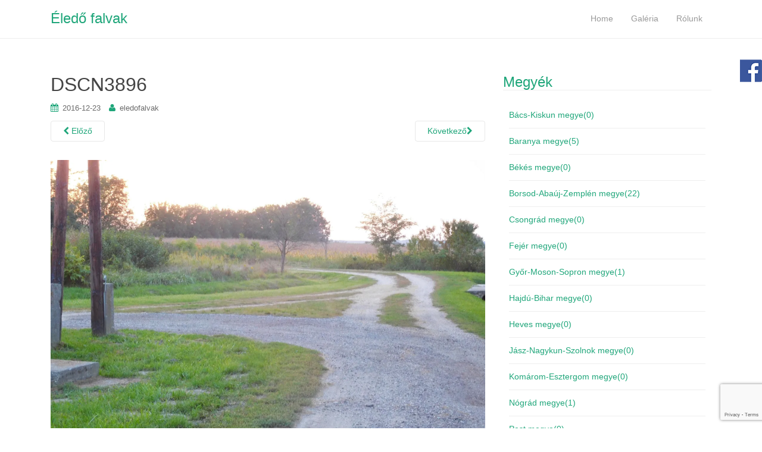

--- FILE ---
content_type: text/html; charset=UTF-8
request_url: http://www.eledofalvak.hu/bakonysag-44-fo/dscn3896/
body_size: 8463
content:
<!DOCTYPE html>
<html lang="hu">
<head>
<meta charset="UTF-8">
<meta http-equiv="X-UA-Compatible" content="IE=edge">
<meta name="viewport" content="width=device-width, initial-scale=1">
<link rel="profile" href="http://gmpg.org/xfn/11">
<link rel="pingback" href="http://www.eledofalvak.hu/xmlrpc.php">
<link rel="shortcut icon" type="image/x-icon" href="http://www.eledofalvak.hu/favicon.ico?">

<title>DSCN3896 &#8211; Éledő falvak</title>
<meta name='robots' content='max-image-preview:large' />
<link rel='dns-prefetch' href='//secure.gravatar.com' />
<link rel='dns-prefetch' href='//s.w.org' />
<link rel='dns-prefetch' href='//v0.wordpress.com' />
<link rel='dns-prefetch' href='//i0.wp.com' />
<link rel="alternate" type="application/rss+xml" title="Éledő falvak &raquo; hírcsatorna" href="http://www.eledofalvak.hu/feed/" />
<link rel="alternate" type="application/rss+xml" title="Éledő falvak &raquo; hozzászólás hírcsatorna" href="http://www.eledofalvak.hu/comments/feed/" />
<link rel="alternate" type="application/rss+xml" title="Éledő falvak &raquo; DSCN3896 hozzászólás hírcsatorna" href="http://www.eledofalvak.hu/bakonysag-44-fo/dscn3896/feed/" />
<script type="text/javascript">
window._wpemojiSettings = {"baseUrl":"https:\/\/s.w.org\/images\/core\/emoji\/13.1.0\/72x72\/","ext":".png","svgUrl":"https:\/\/s.w.org\/images\/core\/emoji\/13.1.0\/svg\/","svgExt":".svg","source":{"concatemoji":"http:\/\/www.eledofalvak.hu\/wp-includes\/js\/wp-emoji-release.min.js?ver=1b365046df1276d8fbc50831df03d220"}};
/*! This file is auto-generated */
!function(e,a,t){var n,r,o,i=a.createElement("canvas"),p=i.getContext&&i.getContext("2d");function s(e,t){var a=String.fromCharCode;p.clearRect(0,0,i.width,i.height),p.fillText(a.apply(this,e),0,0);e=i.toDataURL();return p.clearRect(0,0,i.width,i.height),p.fillText(a.apply(this,t),0,0),e===i.toDataURL()}function c(e){var t=a.createElement("script");t.src=e,t.defer=t.type="text/javascript",a.getElementsByTagName("head")[0].appendChild(t)}for(o=Array("flag","emoji"),t.supports={everything:!0,everythingExceptFlag:!0},r=0;r<o.length;r++)t.supports[o[r]]=function(e){if(!p||!p.fillText)return!1;switch(p.textBaseline="top",p.font="600 32px Arial",e){case"flag":return s([127987,65039,8205,9895,65039],[127987,65039,8203,9895,65039])?!1:!s([55356,56826,55356,56819],[55356,56826,8203,55356,56819])&&!s([55356,57332,56128,56423,56128,56418,56128,56421,56128,56430,56128,56423,56128,56447],[55356,57332,8203,56128,56423,8203,56128,56418,8203,56128,56421,8203,56128,56430,8203,56128,56423,8203,56128,56447]);case"emoji":return!s([10084,65039,8205,55357,56613],[10084,65039,8203,55357,56613])}return!1}(o[r]),t.supports.everything=t.supports.everything&&t.supports[o[r]],"flag"!==o[r]&&(t.supports.everythingExceptFlag=t.supports.everythingExceptFlag&&t.supports[o[r]]);t.supports.everythingExceptFlag=t.supports.everythingExceptFlag&&!t.supports.flag,t.DOMReady=!1,t.readyCallback=function(){t.DOMReady=!0},t.supports.everything||(n=function(){t.readyCallback()},a.addEventListener?(a.addEventListener("DOMContentLoaded",n,!1),e.addEventListener("load",n,!1)):(e.attachEvent("onload",n),a.attachEvent("onreadystatechange",function(){"complete"===a.readyState&&t.readyCallback()})),(n=t.source||{}).concatemoji?c(n.concatemoji):n.wpemoji&&n.twemoji&&(c(n.twemoji),c(n.wpemoji)))}(window,document,window._wpemojiSettings);
</script>
<style type="text/css">
img.wp-smiley,
img.emoji {
	display: inline !important;
	border: none !important;
	box-shadow: none !important;
	height: 1em !important;
	width: 1em !important;
	margin: 0 0.07em !important;
	vertical-align: -0.1em !important;
	background: none !important;
	padding: 0 !important;
}
</style>
	<link rel='stylesheet' id='wp-block-library-css'  href='http://www.eledofalvak.hu/wp-includes/css/dist/block-library/style.min.css?ver=1b365046df1276d8fbc50831df03d220' type='text/css' media='all' />
<style id='wp-block-library-inline-css' type='text/css'>
.has-text-align-justify{text-align:justify;}
</style>
<link rel='stylesheet' id='mediaelement-css'  href='http://www.eledofalvak.hu/wp-includes/js/mediaelement/mediaelementplayer-legacy.min.css?ver=4.2.16' type='text/css' media='all' />
<link rel='stylesheet' id='wp-mediaelement-css'  href='http://www.eledofalvak.hu/wp-includes/js/mediaelement/wp-mediaelement.min.css?ver=1b365046df1276d8fbc50831df03d220' type='text/css' media='all' />
<style id='global-styles-inline-css' type='text/css'>
body{--wp--preset--color--black: #000000;--wp--preset--color--cyan-bluish-gray: #abb8c3;--wp--preset--color--white: #ffffff;--wp--preset--color--pale-pink: #f78da7;--wp--preset--color--vivid-red: #cf2e2e;--wp--preset--color--luminous-vivid-orange: #ff6900;--wp--preset--color--luminous-vivid-amber: #fcb900;--wp--preset--color--light-green-cyan: #7bdcb5;--wp--preset--color--vivid-green-cyan: #00d084;--wp--preset--color--pale-cyan-blue: #8ed1fc;--wp--preset--color--vivid-cyan-blue: #0693e3;--wp--preset--color--vivid-purple: #9b51e0;--wp--preset--gradient--vivid-cyan-blue-to-vivid-purple: linear-gradient(135deg,rgba(6,147,227,1) 0%,rgb(155,81,224) 100%);--wp--preset--gradient--light-green-cyan-to-vivid-green-cyan: linear-gradient(135deg,rgb(122,220,180) 0%,rgb(0,208,130) 100%);--wp--preset--gradient--luminous-vivid-amber-to-luminous-vivid-orange: linear-gradient(135deg,rgba(252,185,0,1) 0%,rgba(255,105,0,1) 100%);--wp--preset--gradient--luminous-vivid-orange-to-vivid-red: linear-gradient(135deg,rgba(255,105,0,1) 0%,rgb(207,46,46) 100%);--wp--preset--gradient--very-light-gray-to-cyan-bluish-gray: linear-gradient(135deg,rgb(238,238,238) 0%,rgb(169,184,195) 100%);--wp--preset--gradient--cool-to-warm-spectrum: linear-gradient(135deg,rgb(74,234,220) 0%,rgb(151,120,209) 20%,rgb(207,42,186) 40%,rgb(238,44,130) 60%,rgb(251,105,98) 80%,rgb(254,248,76) 100%);--wp--preset--gradient--blush-light-purple: linear-gradient(135deg,rgb(255,206,236) 0%,rgb(152,150,240) 100%);--wp--preset--gradient--blush-bordeaux: linear-gradient(135deg,rgb(254,205,165) 0%,rgb(254,45,45) 50%,rgb(107,0,62) 100%);--wp--preset--gradient--luminous-dusk: linear-gradient(135deg,rgb(255,203,112) 0%,rgb(199,81,192) 50%,rgb(65,88,208) 100%);--wp--preset--gradient--pale-ocean: linear-gradient(135deg,rgb(255,245,203) 0%,rgb(182,227,212) 50%,rgb(51,167,181) 100%);--wp--preset--gradient--electric-grass: linear-gradient(135deg,rgb(202,248,128) 0%,rgb(113,206,126) 100%);--wp--preset--gradient--midnight: linear-gradient(135deg,rgb(2,3,129) 0%,rgb(40,116,252) 100%);--wp--preset--duotone--dark-grayscale: url('#wp-duotone-dark-grayscale');--wp--preset--duotone--grayscale: url('#wp-duotone-grayscale');--wp--preset--duotone--purple-yellow: url('#wp-duotone-purple-yellow');--wp--preset--duotone--blue-red: url('#wp-duotone-blue-red');--wp--preset--duotone--midnight: url('#wp-duotone-midnight');--wp--preset--duotone--magenta-yellow: url('#wp-duotone-magenta-yellow');--wp--preset--duotone--purple-green: url('#wp-duotone-purple-green');--wp--preset--duotone--blue-orange: url('#wp-duotone-blue-orange');--wp--preset--font-size--small: 13px;--wp--preset--font-size--medium: 20px;--wp--preset--font-size--large: 36px;--wp--preset--font-size--x-large: 42px;}.has-black-color{color: var(--wp--preset--color--black) !important;}.has-cyan-bluish-gray-color{color: var(--wp--preset--color--cyan-bluish-gray) !important;}.has-white-color{color: var(--wp--preset--color--white) !important;}.has-pale-pink-color{color: var(--wp--preset--color--pale-pink) !important;}.has-vivid-red-color{color: var(--wp--preset--color--vivid-red) !important;}.has-luminous-vivid-orange-color{color: var(--wp--preset--color--luminous-vivid-orange) !important;}.has-luminous-vivid-amber-color{color: var(--wp--preset--color--luminous-vivid-amber) !important;}.has-light-green-cyan-color{color: var(--wp--preset--color--light-green-cyan) !important;}.has-vivid-green-cyan-color{color: var(--wp--preset--color--vivid-green-cyan) !important;}.has-pale-cyan-blue-color{color: var(--wp--preset--color--pale-cyan-blue) !important;}.has-vivid-cyan-blue-color{color: var(--wp--preset--color--vivid-cyan-blue) !important;}.has-vivid-purple-color{color: var(--wp--preset--color--vivid-purple) !important;}.has-black-background-color{background-color: var(--wp--preset--color--black) !important;}.has-cyan-bluish-gray-background-color{background-color: var(--wp--preset--color--cyan-bluish-gray) !important;}.has-white-background-color{background-color: var(--wp--preset--color--white) !important;}.has-pale-pink-background-color{background-color: var(--wp--preset--color--pale-pink) !important;}.has-vivid-red-background-color{background-color: var(--wp--preset--color--vivid-red) !important;}.has-luminous-vivid-orange-background-color{background-color: var(--wp--preset--color--luminous-vivid-orange) !important;}.has-luminous-vivid-amber-background-color{background-color: var(--wp--preset--color--luminous-vivid-amber) !important;}.has-light-green-cyan-background-color{background-color: var(--wp--preset--color--light-green-cyan) !important;}.has-vivid-green-cyan-background-color{background-color: var(--wp--preset--color--vivid-green-cyan) !important;}.has-pale-cyan-blue-background-color{background-color: var(--wp--preset--color--pale-cyan-blue) !important;}.has-vivid-cyan-blue-background-color{background-color: var(--wp--preset--color--vivid-cyan-blue) !important;}.has-vivid-purple-background-color{background-color: var(--wp--preset--color--vivid-purple) !important;}.has-black-border-color{border-color: var(--wp--preset--color--black) !important;}.has-cyan-bluish-gray-border-color{border-color: var(--wp--preset--color--cyan-bluish-gray) !important;}.has-white-border-color{border-color: var(--wp--preset--color--white) !important;}.has-pale-pink-border-color{border-color: var(--wp--preset--color--pale-pink) !important;}.has-vivid-red-border-color{border-color: var(--wp--preset--color--vivid-red) !important;}.has-luminous-vivid-orange-border-color{border-color: var(--wp--preset--color--luminous-vivid-orange) !important;}.has-luminous-vivid-amber-border-color{border-color: var(--wp--preset--color--luminous-vivid-amber) !important;}.has-light-green-cyan-border-color{border-color: var(--wp--preset--color--light-green-cyan) !important;}.has-vivid-green-cyan-border-color{border-color: var(--wp--preset--color--vivid-green-cyan) !important;}.has-pale-cyan-blue-border-color{border-color: var(--wp--preset--color--pale-cyan-blue) !important;}.has-vivid-cyan-blue-border-color{border-color: var(--wp--preset--color--vivid-cyan-blue) !important;}.has-vivid-purple-border-color{border-color: var(--wp--preset--color--vivid-purple) !important;}.has-vivid-cyan-blue-to-vivid-purple-gradient-background{background: var(--wp--preset--gradient--vivid-cyan-blue-to-vivid-purple) !important;}.has-light-green-cyan-to-vivid-green-cyan-gradient-background{background: var(--wp--preset--gradient--light-green-cyan-to-vivid-green-cyan) !important;}.has-luminous-vivid-amber-to-luminous-vivid-orange-gradient-background{background: var(--wp--preset--gradient--luminous-vivid-amber-to-luminous-vivid-orange) !important;}.has-luminous-vivid-orange-to-vivid-red-gradient-background{background: var(--wp--preset--gradient--luminous-vivid-orange-to-vivid-red) !important;}.has-very-light-gray-to-cyan-bluish-gray-gradient-background{background: var(--wp--preset--gradient--very-light-gray-to-cyan-bluish-gray) !important;}.has-cool-to-warm-spectrum-gradient-background{background: var(--wp--preset--gradient--cool-to-warm-spectrum) !important;}.has-blush-light-purple-gradient-background{background: var(--wp--preset--gradient--blush-light-purple) !important;}.has-blush-bordeaux-gradient-background{background: var(--wp--preset--gradient--blush-bordeaux) !important;}.has-luminous-dusk-gradient-background{background: var(--wp--preset--gradient--luminous-dusk) !important;}.has-pale-ocean-gradient-background{background: var(--wp--preset--gradient--pale-ocean) !important;}.has-electric-grass-gradient-background{background: var(--wp--preset--gradient--electric-grass) !important;}.has-midnight-gradient-background{background: var(--wp--preset--gradient--midnight) !important;}.has-small-font-size{font-size: var(--wp--preset--font-size--small) !important;}.has-medium-font-size{font-size: var(--wp--preset--font-size--medium) !important;}.has-large-font-size{font-size: var(--wp--preset--font-size--large) !important;}.has-x-large-font-size{font-size: var(--wp--preset--font-size--x-large) !important;}
</style>
<link rel='stylesheet' id='dazzling-bootstrap-css'  href='http://www.eledofalvak.hu/wp-content/themes/dazzling/inc/css/bootstrap.min.css?ver=1b365046df1276d8fbc50831df03d220' type='text/css' media='all' />
<link rel='stylesheet' id='dazzling-icons-css'  href='http://www.eledofalvak.hu/wp-content/themes/dazzling/inc/css/font-awesome.min.css?ver=1b365046df1276d8fbc50831df03d220' type='text/css' media='all' />
<link rel='stylesheet' id='dazzling-style-css'  href='http://www.eledofalvak.hu/wp-content/themes/dazzling/style.css?ver=1b365046df1276d8fbc50831df03d220' type='text/css' media='all' />
<link rel='stylesheet' id='jetpack_css-css'  href='http://www.eledofalvak.hu/wp-content/plugins/jetpack/css/jetpack.css?ver=10.6.2' type='text/css' media='all' />
<script type='text/javascript' src='http://www.eledofalvak.hu/wp-includes/js/jquery/jquery.min.js?ver=3.6.0' id='jquery-core-js'></script>
<script type='text/javascript' src='http://www.eledofalvak.hu/wp-includes/js/jquery/jquery-migrate.min.js?ver=3.3.2' id='jquery-migrate-js'></script>
<script type='text/javascript' src='http://www.eledofalvak.hu/wp-content/themes/dazzling/inc/js/bootstrap.min.js?ver=1b365046df1276d8fbc50831df03d220' id='dazzling-bootstrapjs-js'></script>
<script type='text/javascript' src='http://www.eledofalvak.hu/wp-content/themes/dazzling/inc/js/main.js?ver=1b365046df1276d8fbc50831df03d220' id='dazzling-main-js'></script>
<link rel="https://api.w.org/" href="http://www.eledofalvak.hu/wp-json/" /><link rel="alternate" type="application/json" href="http://www.eledofalvak.hu/wp-json/wp/v2/media/3424" /><link rel="EditURI" type="application/rsd+xml" title="RSD" href="http://www.eledofalvak.hu/xmlrpc.php?rsd" />
<link rel="wlwmanifest" type="application/wlwmanifest+xml" href="http://www.eledofalvak.hu/wp-includes/wlwmanifest.xml" /> 

<link rel='shortlink' href='https://wp.me/a6R09D-Te' />
<link rel="alternate" type="application/json+oembed" href="http://www.eledofalvak.hu/wp-json/oembed/1.0/embed?url=http%3A%2F%2Fwww.eledofalvak.hu%2Fbakonysag-44-fo%2Fdscn3896%2F" />
<link rel="alternate" type="text/xml+oembed" href="http://www.eledofalvak.hu/wp-json/oembed/1.0/embed?url=http%3A%2F%2Fwww.eledofalvak.hu%2Fbakonysag-44-fo%2Fdscn3896%2F&#038;format=xml" />
<div id="fb-root"></div>
		<script>(function(d, s, id) {
			var js, fjs = d.getElementsByTagName(s)[0];
			if (d.getElementById(id)) return;
			js = d.createElement(s); js.id = id;
			js.src = "//connect.facebook.net/en_US/all.js#xfbml=1&appId=151720698324016&version=v2.0";
			fjs.parentNode.insertBefore(js, fjs);
		}(document, 'script', 'facebook-jssdk'));</script><style type='text/css'>img#wpstats{display:none}</style>
	<style type="text/css">.entry-content {font-family: verdana; font-size:14px; font-weight: normal; color:#6B6B6B;}</style>
<!-- Jetpack Open Graph Tags -->
<meta property="og:type" content="article" />
<meta property="og:title" content="DSCN3896" />
<meta property="og:url" content="http://www.eledofalvak.hu/bakonysag-44-fo/dscn3896/" />
<meta property="og:description" content="Visit the post for more." />
<meta property="article:published_time" content="2016-12-23T21:34:32+00:00" />
<meta property="article:modified_time" content="2016-12-23T21:34:32+00:00" />
<meta property="og:site_name" content="Éledő falvak" />
<meta property="og:image" content="http://www.eledofalvak.hu/wp-content/uploads/2016/12/DSCN3896.jpg" />
<meta property="og:image:alt" content="" />
<meta property="og:locale" content="hu_HU" />
<meta name="twitter:text:title" content="DSCN3896" />
<meta name="twitter:image" content="https://i0.wp.com/www.eledofalvak.hu/wp-content/uploads/2016/12/DSCN3896.jpg?fit=1200%2C900&#038;w=640" />
<meta name="twitter:card" content="summary_large_image" />
<meta name="twitter:description" content="Visit the post for more." />

<!-- End Jetpack Open Graph Tags -->
<!--[if lt IE 9]>
<script src="http://www.eledofalvak.hu/wp-content/themes/dazzling/inc/js/html5shiv.min.js"></script>
<script src="http://www.eledofalvak.hu/wp-content/themes/dazzling/inc/js/respond.min.js"></script>
<![endif]-->

</head>

<body class="attachment attachment-template-default single single-attachment postid-3424 attachmentid-3424 attachment-jpeg">
<div id="page" class="hfeed site">

	<nav class="navbar navbar-default" role="navigation">
		<div class="container">
			<div class="navbar-header">
			  <button type="button" class="navbar-toggle" data-toggle="collapse" data-target=".navbar-ex1-collapse">
			    <span class="sr-only">Toggle navigation</span>
			    <span class="icon-bar"></span>
			    <span class="icon-bar"></span>
			    <span class="icon-bar"></span>
			  </button>

				
				
					<div id="logo">
						<span class="site-name"><a class="navbar-brand" href="http://www.eledofalvak.hu/" title="Éledő falvak" rel="home">Éledő falvak</a></span>
					</div><!-- end of #logo -->

				
			</div>
				<div class="collapse navbar-collapse navbar-ex1-collapse"><ul id="menu-rolunk" class="nav navbar-nav"><li id="menu-item-945" class="menu-item menu-item-type-custom menu-item-object-custom menu-item-home menu-item-945"><a title="Home" href="http://www.eledofalvak.hu">Home</a></li>
<li id="menu-item-661" class="menu-item menu-item-type-post_type menu-item-object-page menu-item-661"><a title="Galéria" href="http://www.eledofalvak.hu/galeria/">Galéria</a></li>
<li id="menu-item-17" class="menu-item menu-item-type-post_type menu-item-object-page menu-item-17"><a title="Rólunk" href="http://www.eledofalvak.hu/rolunk/">Rólunk</a></li>
</ul></div>		</div>
	</nav><!-- .site-navigation -->
	<div id="content" class="site-content container">
		<div id="primary" class="content-area image-attachment col-sm-12 col-md-8 pull-left">
			<div id="main" class="site-main" role="main">

			
				<article id="post-3424" class="post-3424 attachment type-attachment status-inherit hentry">
					<header class="entry-header">
						<h1 class="entry-title">DSCN3896</h1>

						<div class="entry-meta">
							<span class="posted-on"><i class="fa fa-calendar"></i> <a href="http://www.eledofalvak.hu/bakonysag-44-fo/dscn3896/" rel="bookmark"><time class="entry-date published" datetime="2016-12-23T22:34:32+01:00">2016-12-23</time></a></span><span class="byline"> <i class="fa fa-user"></i> <span class="author vcard"><a class="url fn n" href="http://www.eledofalvak.hu/author/eledofalvak/">eledofalvak</a></span></span>						</div><!-- .entry-meta -->

						<nav role="navigation" id="image-navigation" class="navigation-image nav-links">
							<div class="nav-previous"><a href='http://www.eledofalvak.hu/bakonysag-44-fo/dscn3895/'><i class="fa fa-chevron-left"></i> Előző</a></div>
							<div class="nav-next"><a href='http://www.eledofalvak.hu/bakonysag-44-fo/dscn3897/'>Következő<i class="fa fa-chevron-right"></i></a></div>
						</nav><!-- #image-navigation -->
					</header><!-- .entry-header -->

					<div class="entry-content">

						<div class="entry-attachment">
							<div class="attachment">
								
								<a href="http://www.eledofalvak.hu/bakonysag-44-fo/dscn3897/" title="DSCN3896" rel="attachment"><img width="1200" height="900" src="https://i0.wp.com/www.eledofalvak.hu/wp-content/uploads/2016/12/DSCN3896.jpg?fit=1200%2C900" class="attachment-1200x1200 size-1200x1200" alt="" loading="lazy" srcset="https://i0.wp.com/www.eledofalvak.hu/wp-content/uploads/2016/12/DSCN3896.jpg?w=1900 1900w, https://i0.wp.com/www.eledofalvak.hu/wp-content/uploads/2016/12/DSCN3896.jpg?resize=300%2C225 300w, https://i0.wp.com/www.eledofalvak.hu/wp-content/uploads/2016/12/DSCN3896.jpg?resize=768%2C576 768w, https://i0.wp.com/www.eledofalvak.hu/wp-content/uploads/2016/12/DSCN3896.jpg?resize=1024%2C768 1024w, https://i0.wp.com/www.eledofalvak.hu/wp-content/uploads/2016/12/DSCN3896.jpg?w=1460 1460w" sizes="(max-width: 1200px) 100vw, 1200px" data-attachment-id="3424" data-permalink="http://www.eledofalvak.hu/bakonysag-44-fo/dscn3896/" data-orig-file="https://i0.wp.com/www.eledofalvak.hu/wp-content/uploads/2016/12/DSCN3896.jpg?fit=1900%2C1425" data-orig-size="1900,1425" data-comments-opened="1" data-image-meta="{&quot;aperture&quot;:&quot;4.4&quot;,&quot;credit&quot;:&quot;&quot;,&quot;camera&quot;:&quot;COOLPIX S7000&quot;,&quot;caption&quot;:&quot;&quot;,&quot;created_timestamp&quot;:&quot;1474742514&quot;,&quot;copyright&quot;:&quot;&quot;,&quot;focal_length&quot;:&quot;11.1&quot;,&quot;iso&quot;:&quot;400&quot;,&quot;shutter_speed&quot;:&quot;0.04&quot;,&quot;title&quot;:&quot;&quot;,&quot;orientation&quot;:&quot;1&quot;}" data-image-title="DSCN3896" data-image-description="" data-image-caption="" data-medium-file="https://i0.wp.com/www.eledofalvak.hu/wp-content/uploads/2016/12/DSCN3896.jpg?fit=300%2C225" data-large-file="https://i0.wp.com/www.eledofalvak.hu/wp-content/uploads/2016/12/DSCN3896.jpg?fit=730%2C548" /></a>
							</div><!-- .attachment -->

													</div><!-- .entry-attachment -->

												
					</div><!-- .entry-content -->

					<footer class="entry-meta">
					</footer><!-- .entry-meta -->
				</article><!-- #post-3424 -->

				
<div id="comments" class="comments-area">

	
	
	
		<div id="respond" class="comment-respond">
		<h3 id="reply-title" class="comment-reply-title">Vélemény, hozzászólás? <small><a rel="nofollow" id="cancel-comment-reply-link" href="/bakonysag-44-fo/dscn3896/#respond" style="display:none;">Kilépés a válaszból</a></small></h3><form action="http://www.eledofalvak.hu/wp-comments-post.php" method="post" id="commentform" class="comment-form"><p class="comment-notes"><span id="email-notes">Az e-mail-címet nem tesszük közzé.</span> <span class="required-field-message" aria-hidden="true">A kötelező mezőket <span class="required" aria-hidden="true">*</span> karakterrel jelöltük</span></p><p class="comment-form-comment"><label for="comment">Hozzászólás <span class="required" aria-hidden="true">*</span></label> <textarea id="comment" name="comment" cols="45" rows="8" maxlength="65525" required="required"></textarea></p><p class="comment-form-author"><label for="author">Név <span class="required" aria-hidden="true">*</span></label> <input id="author" name="author" type="text" value="" size="30" maxlength="245" required="required" /></p>
<p class="comment-form-email"><label for="email">E-mail cím <span class="required" aria-hidden="true">*</span></label> <input id="email" name="email" type="text" value="" size="30" maxlength="100" aria-describedby="email-notes" required="required" /></p>
<p class="comment-form-url"><label for="url">Honlap</label> <input id="url" name="url" type="text" value="" size="30" maxlength="200" /></p>
<div class="gglcptch gglcptch_invisible"><div id="gglcptch_recaptcha_1490892327" class="gglcptch_recaptcha"></div>
				<noscript>
					<div style="width: 302px;">
						<div style="width: 302px; height: 422px; position: relative;">
							<div style="width: 302px; height: 422px; position: absolute;">
								<iframe src="https://www.google.com/recaptcha/api/fallback?k=6LequH4eAAAAABVykbNNdMcVkexLiDqPcd_3vF3y" frameborder="0" scrolling="no" style="width: 302px; height:422px; border-style: none;"></iframe>
							</div>
						</div>
						<div style="border-style: none; bottom: 12px; left: 25px; margin: 0px; padding: 0px; right: 25px; background: #f9f9f9; border: 1px solid #c1c1c1; border-radius: 3px; height: 60px; width: 300px;">
							<input type="hidden" id="g-recaptcha-response" name="g-recaptcha-response" class="g-recaptcha-response" style="width: 250px !important; height: 40px !important; border: 1px solid #c1c1c1 !important; margin: 10px 25px !important; padding: 0px !important; resize: none !important;">
						</div>
					</div>
				</noscript></div><p class="form-submit"><input name="submit" type="submit" id="submit" class="submit" value="Hozzászólás küldése" /> <input type='hidden' name='comment_post_ID' value='3424' id='comment_post_ID' />
<input type='hidden' name='comment_parent' id='comment_parent' value='0' />
</p></form>	</div><!-- #respond -->
	
</div><!-- #comments -->
			
			</div><!-- #content -->
		</div><!-- #primary -->

	<div id="secondary" class="widget-area col-sm-12 col-md-4" role="complementary">
				<aside id="jcl_widget-2" class="widget widget_jcl_widget"><h3 class="widget-title">Megyék</h3><ul class="jcl_widget"><li class="jcl_category "  ><a href="http://www.eledofalvak.hu/category/bacs-kiskun-megye/" >Bács-Kiskun megye<span class="jcl_count">(0)</span></a></li><li class="jcl_category "  ><a href="http://www.eledofalvak.hu/category/baranya-megye/" >Baranya megye<span class="jcl_count">(5)</span></a></li><li class="jcl_category "  ><a href="http://www.eledofalvak.hu/category/bekes-megye/" >Békés megye<span class="jcl_count">(0)</span></a></li><li class="jcl_category "  ><a href="http://www.eledofalvak.hu/category/borsod-abauj-zemplen-megye/" >Borsod-Abaúj-Zemplén megye<span class="jcl_count">(22)</span></a></li><li class="jcl_category "  ><a href="http://www.eledofalvak.hu/category/csongrad-megye/" >Csongrád megye<span class="jcl_count">(0)</span></a></li><li class="jcl_category "  ><a href="http://www.eledofalvak.hu/category/fejer-megye/" >Fejér megye<span class="jcl_count">(0)</span></a></li><li class="jcl_category "  ><a href="http://www.eledofalvak.hu/category/gyor-moson-sopron-megye/" >Győr-Moson-Sopron megye<span class="jcl_count">(1)</span></a></li><li class="jcl_category "  ><a href="http://www.eledofalvak.hu/category/hajdu-bihar-megye/" >Hajdú-Bihar megye<span class="jcl_count">(0)</span></a></li><li class="jcl_category "  ><a href="http://www.eledofalvak.hu/category/heves-megye/" >Heves megye<span class="jcl_count">(0)</span></a></li><li class="jcl_category "  ><a href="http://www.eledofalvak.hu/category/jasz-nagykun-szolnok-megye/" >Jász-Nagykun-Szolnok megye<span class="jcl_count">(0)</span></a></li><li class="jcl_category "  ><a href="http://www.eledofalvak.hu/category/komarom-esztergom-megye/" >Komárom-Esztergom megye<span class="jcl_count">(0)</span></a></li><li class="jcl_category "  ><a href="http://www.eledofalvak.hu/category/nograd-megye/" >Nógrád megye<span class="jcl_count">(1)</span></a></li><li class="jcl_category "  ><a href="http://www.eledofalvak.hu/category/pest-megye/" >Pest megye<span class="jcl_count">(0)</span></a></li><li class="jcl_category "  ><a href="http://www.eledofalvak.hu/category/somogy-megye/" >Somogy megye<span class="jcl_count">(7)</span></a></li><li class="jcl_category "  ><a href="http://www.eledofalvak.hu/category/szabolcs-szatmar-bereg-megye/" >Szabolcs-Szatmár-Bereg megye<span class="jcl_count">(0)</span></a></li><li class="jcl_category "  ><a href="http://www.eledofalvak.hu/category/tolna-megye/" >Tolna megye<span class="jcl_count">(3)</span></a></li><li class="jcl_category "  ><a href="http://www.eledofalvak.hu/category/vas-megye/" >Vas megye<span class="jcl_count">(3)</span></a></li><li class="jcl_category "  ><a href="http://www.eledofalvak.hu/category/veszprem-megye/" >Veszprém megye<span class="jcl_count">(7)</span></a></li><li class="jcl_category "  ><a href="http://www.eledofalvak.hu/category/zala-megye/" >Zala megye<span class="jcl_count">(35)</span></a></li></ul><input type="hidden" id="widget-jcl_widget-2-fx_in" name="widget-jcl_widget[2][fx_in]" class="fx_in" value="fadeIn" /><input type="hidden" id="widget-jcl_widget-2-ex_sym" name="widget-jcl_widget[2][ex_sym]" class="ex_sym" value="►" /><input type="hidden" id="widget-jcl_widget-2-con_sym" name="widget-jcl_widget[2][con_sym]" class="con_sym" value="▼" /><input type="hidden" id="widget-jcl_widget-2-showcount" name="widget-jcl_widget[2][showcount]" class="showcount" value="1" /></aside><aside id="search-2" class="widget widget_search"><form method="get" class="form-search" action="http://www.eledofalvak.hu/">
	<div class="form-group">
		<div class="input-group">
	  		<span class="screen-reader-text">Search for:</span>
	    	<input type="text" class="form-control search-query" placeholder="Keresés..." value="" name="s">
	    	<span class="input-group-btn">
	      		<button type="submit" class="btn btn-default" name="submit" id="searchsubmit" value="Search"><span class="glyphicon glyphicon-search"></span></button>
	    	</span>
	    </div>
	</div>
</form></aside>	</div><!-- #secondary -->
	</div><!-- #content -->

	<div id="footer-area">
		<div class="container footer-inner">
			
			</div>

		<footer id="colophon" class="site-footer" role="contentinfo">
			<div class="site-info container">
				<div id="social" class="social"><ul></ul></div>				<nav role="navigation" class="col-md-6">
									</nav>
				<div class="copyright col-md-6">
					<a href="http://www.eledofalvak.hu/" title="Éledő falvak">Éledő falvak</a> Minden jog fenntartva.					Theme by <a href="http://colorlib.com/wp/" target="_blank">Colorlib</a> Powered by <a href="http://wordpress.org/" target="_blank">WordPress</a>				</div>
			</div><!-- .site-info -->
			<div class="scroll-to-top"><i class="fa fa-angle-up"></i></div><!-- .scroll-to-top -->
		</footer><!-- #colophon -->
	</div>
</div><!-- #page -->

<link rel='stylesheet' id='gglcptch-css'  href='http://www.eledofalvak.hu/wp-content/plugins/google-captcha/css/gglcptch.css?ver=1.79' type='text/css' media='all' />
<script type='text/javascript' src='http://www.eledofalvak.hu/wp-content/plugins/be-it-facebook-sidetab/js/jquery.tabSlideOut.v1.3.js?ver=1.8.1' id='beit-sidetab-slide-js'></script>
<script type='text/javascript' src='http://www.eledofalvak.hu/wp-content/plugins/jetpack/_inc/build/photon/photon.min.js?ver=20191001' id='jetpack-photon-js'></script>
<script type='text/javascript' src='http://www.eledofalvak.hu/wp-includes/js/comment-reply.min.js?ver=1b365046df1276d8fbc50831df03d220' id='comment-reply-js'></script>
<script type='text/javascript' src='http://www.eledofalvak.hu/wp-content/plugins/jquery-categories-list/jcl.js?ver=1b365046df1276d8fbc50831df03d220' id='jquery_categories_list-js'></script>
<script type='text/javascript' data-cfasync="false" async="async" defer="defer" src='https://www.google.com/recaptcha/api.js?render=explicit&#038;ver=1.79' id='gglcptch_api-js'></script>
<script type='text/javascript' id='gglcptch_script-js-extra'>
/* <![CDATA[ */
var gglcptch = {"options":{"version":"invisible","sitekey":"6LequH4eAAAAABVykbNNdMcVkexLiDqPcd_3vF3y","error":"<strong>Warning<\/strong>:&nbsp;More than one reCAPTCHA has been found in the current form. Please remove all unnecessary reCAPTCHA fields to make it work properly.","disable":0},"vars":{"visibility":false}};
/* ]]> */
</script>
<script type='text/javascript' src='http://www.eledofalvak.hu/wp-content/plugins/google-captcha/js/script.js?ver=1.79' id='gglcptch_script-js'></script>
<script type="text/javascript">
jQuery(function(){
  	jQuery('#be-it-sidetab').tabSlideOut({
       tabHandle: '.side-tab-clickme',           								//class of the element that will become your tab
       pathToTabImage: 'http://www.eledofalvak.hu/wp-content/uploads/2015/10/facebook-sidebar.png', 			//path to the image for the tab 
       imageHeight: '38px',  							//height of tab image           
       imageWidth: '37px',   							//width of tab image     
       tabLocation: 'right',  			//side of screen where tab lives, top, right, bottom, or left
       speed: 500,             			//speed of animation
       action: 'hover',         			//options: 'click' or 'hover', action to trigger animation
       topPos: '100px',       			//position from the top/ use if tabLocation is left or right
       leftPos: '20px',                          														//position from left/ use if tabLocation is bottom or top
       fixedPosition: true    			//options: true makes it stick(fixed position) on scroll
     });
});
</script>

<style type="text/css">
	#be-it-sidetab {
		z-index: 999999;
		background: #3b62a7;
		padding: 0 5px;
	}      
	
	#be-it-sidetab .side-tab-bg-box {
	  	/*padding: 5px 5px 10px 5px;*/
	}
	
	#be-it-sidetab .fb-like-box {
	    background: #FFF;
	  	width: 350px;
	  	height: 250px;	
	  	overflow: hidden;       
	} 
</style>

<div id="be-it-sidetab">
			<div class="side-tab-bg-box">
				<div class="fb-like-box" data-href="https://www.facebook.com/eledofalvak" 
																 data-width="350" 
																 data-height="250" 
																 																 																 data-show-faces="true" 
																 data-stream="false" 
																 data-header="true">
				</div>
			</div>
  		<div class="side-tab-clickme"></div>
</div>
    
<script src='https://stats.wp.com/e-202546.js' defer></script>
<script>
	_stq = window._stq || [];
	_stq.push([ 'view', {v:'ext',j:'1:10.6.2',blog:'101289997',post:'3424',tz:'1',srv:'www.eledofalvak.hu'} ]);
	_stq.push([ 'clickTrackerInit', '101289997', '3424' ]);
</script>

</body>
</html>

--- FILE ---
content_type: text/html; charset=utf-8
request_url: https://www.google.com/recaptcha/api2/anchor?ar=1&k=6LequH4eAAAAABVykbNNdMcVkexLiDqPcd_3vF3y&co=aHR0cDovL3d3dy5lbGVkb2ZhbHZhay5odTo4MA..&hl=en&v=TkacYOdEJbdB_JjX802TMer9&size=invisible&anchor-ms=20000&execute-ms=15000&cb=8pxk8h49eccd
body_size: 45217
content:
<!DOCTYPE HTML><html dir="ltr" lang="en"><head><meta http-equiv="Content-Type" content="text/html; charset=UTF-8">
<meta http-equiv="X-UA-Compatible" content="IE=edge">
<title>reCAPTCHA</title>
<style type="text/css">
/* cyrillic-ext */
@font-face {
  font-family: 'Roboto';
  font-style: normal;
  font-weight: 400;
  src: url(//fonts.gstatic.com/s/roboto/v18/KFOmCnqEu92Fr1Mu72xKKTU1Kvnz.woff2) format('woff2');
  unicode-range: U+0460-052F, U+1C80-1C8A, U+20B4, U+2DE0-2DFF, U+A640-A69F, U+FE2E-FE2F;
}
/* cyrillic */
@font-face {
  font-family: 'Roboto';
  font-style: normal;
  font-weight: 400;
  src: url(//fonts.gstatic.com/s/roboto/v18/KFOmCnqEu92Fr1Mu5mxKKTU1Kvnz.woff2) format('woff2');
  unicode-range: U+0301, U+0400-045F, U+0490-0491, U+04B0-04B1, U+2116;
}
/* greek-ext */
@font-face {
  font-family: 'Roboto';
  font-style: normal;
  font-weight: 400;
  src: url(//fonts.gstatic.com/s/roboto/v18/KFOmCnqEu92Fr1Mu7mxKKTU1Kvnz.woff2) format('woff2');
  unicode-range: U+1F00-1FFF;
}
/* greek */
@font-face {
  font-family: 'Roboto';
  font-style: normal;
  font-weight: 400;
  src: url(//fonts.gstatic.com/s/roboto/v18/KFOmCnqEu92Fr1Mu4WxKKTU1Kvnz.woff2) format('woff2');
  unicode-range: U+0370-0377, U+037A-037F, U+0384-038A, U+038C, U+038E-03A1, U+03A3-03FF;
}
/* vietnamese */
@font-face {
  font-family: 'Roboto';
  font-style: normal;
  font-weight: 400;
  src: url(//fonts.gstatic.com/s/roboto/v18/KFOmCnqEu92Fr1Mu7WxKKTU1Kvnz.woff2) format('woff2');
  unicode-range: U+0102-0103, U+0110-0111, U+0128-0129, U+0168-0169, U+01A0-01A1, U+01AF-01B0, U+0300-0301, U+0303-0304, U+0308-0309, U+0323, U+0329, U+1EA0-1EF9, U+20AB;
}
/* latin-ext */
@font-face {
  font-family: 'Roboto';
  font-style: normal;
  font-weight: 400;
  src: url(//fonts.gstatic.com/s/roboto/v18/KFOmCnqEu92Fr1Mu7GxKKTU1Kvnz.woff2) format('woff2');
  unicode-range: U+0100-02BA, U+02BD-02C5, U+02C7-02CC, U+02CE-02D7, U+02DD-02FF, U+0304, U+0308, U+0329, U+1D00-1DBF, U+1E00-1E9F, U+1EF2-1EFF, U+2020, U+20A0-20AB, U+20AD-20C0, U+2113, U+2C60-2C7F, U+A720-A7FF;
}
/* latin */
@font-face {
  font-family: 'Roboto';
  font-style: normal;
  font-weight: 400;
  src: url(//fonts.gstatic.com/s/roboto/v18/KFOmCnqEu92Fr1Mu4mxKKTU1Kg.woff2) format('woff2');
  unicode-range: U+0000-00FF, U+0131, U+0152-0153, U+02BB-02BC, U+02C6, U+02DA, U+02DC, U+0304, U+0308, U+0329, U+2000-206F, U+20AC, U+2122, U+2191, U+2193, U+2212, U+2215, U+FEFF, U+FFFD;
}
/* cyrillic-ext */
@font-face {
  font-family: 'Roboto';
  font-style: normal;
  font-weight: 500;
  src: url(//fonts.gstatic.com/s/roboto/v18/KFOlCnqEu92Fr1MmEU9fCRc4AMP6lbBP.woff2) format('woff2');
  unicode-range: U+0460-052F, U+1C80-1C8A, U+20B4, U+2DE0-2DFF, U+A640-A69F, U+FE2E-FE2F;
}
/* cyrillic */
@font-face {
  font-family: 'Roboto';
  font-style: normal;
  font-weight: 500;
  src: url(//fonts.gstatic.com/s/roboto/v18/KFOlCnqEu92Fr1MmEU9fABc4AMP6lbBP.woff2) format('woff2');
  unicode-range: U+0301, U+0400-045F, U+0490-0491, U+04B0-04B1, U+2116;
}
/* greek-ext */
@font-face {
  font-family: 'Roboto';
  font-style: normal;
  font-weight: 500;
  src: url(//fonts.gstatic.com/s/roboto/v18/KFOlCnqEu92Fr1MmEU9fCBc4AMP6lbBP.woff2) format('woff2');
  unicode-range: U+1F00-1FFF;
}
/* greek */
@font-face {
  font-family: 'Roboto';
  font-style: normal;
  font-weight: 500;
  src: url(//fonts.gstatic.com/s/roboto/v18/KFOlCnqEu92Fr1MmEU9fBxc4AMP6lbBP.woff2) format('woff2');
  unicode-range: U+0370-0377, U+037A-037F, U+0384-038A, U+038C, U+038E-03A1, U+03A3-03FF;
}
/* vietnamese */
@font-face {
  font-family: 'Roboto';
  font-style: normal;
  font-weight: 500;
  src: url(//fonts.gstatic.com/s/roboto/v18/KFOlCnqEu92Fr1MmEU9fCxc4AMP6lbBP.woff2) format('woff2');
  unicode-range: U+0102-0103, U+0110-0111, U+0128-0129, U+0168-0169, U+01A0-01A1, U+01AF-01B0, U+0300-0301, U+0303-0304, U+0308-0309, U+0323, U+0329, U+1EA0-1EF9, U+20AB;
}
/* latin-ext */
@font-face {
  font-family: 'Roboto';
  font-style: normal;
  font-weight: 500;
  src: url(//fonts.gstatic.com/s/roboto/v18/KFOlCnqEu92Fr1MmEU9fChc4AMP6lbBP.woff2) format('woff2');
  unicode-range: U+0100-02BA, U+02BD-02C5, U+02C7-02CC, U+02CE-02D7, U+02DD-02FF, U+0304, U+0308, U+0329, U+1D00-1DBF, U+1E00-1E9F, U+1EF2-1EFF, U+2020, U+20A0-20AB, U+20AD-20C0, U+2113, U+2C60-2C7F, U+A720-A7FF;
}
/* latin */
@font-face {
  font-family: 'Roboto';
  font-style: normal;
  font-weight: 500;
  src: url(//fonts.gstatic.com/s/roboto/v18/KFOlCnqEu92Fr1MmEU9fBBc4AMP6lQ.woff2) format('woff2');
  unicode-range: U+0000-00FF, U+0131, U+0152-0153, U+02BB-02BC, U+02C6, U+02DA, U+02DC, U+0304, U+0308, U+0329, U+2000-206F, U+20AC, U+2122, U+2191, U+2193, U+2212, U+2215, U+FEFF, U+FFFD;
}
/* cyrillic-ext */
@font-face {
  font-family: 'Roboto';
  font-style: normal;
  font-weight: 900;
  src: url(//fonts.gstatic.com/s/roboto/v18/KFOlCnqEu92Fr1MmYUtfCRc4AMP6lbBP.woff2) format('woff2');
  unicode-range: U+0460-052F, U+1C80-1C8A, U+20B4, U+2DE0-2DFF, U+A640-A69F, U+FE2E-FE2F;
}
/* cyrillic */
@font-face {
  font-family: 'Roboto';
  font-style: normal;
  font-weight: 900;
  src: url(//fonts.gstatic.com/s/roboto/v18/KFOlCnqEu92Fr1MmYUtfABc4AMP6lbBP.woff2) format('woff2');
  unicode-range: U+0301, U+0400-045F, U+0490-0491, U+04B0-04B1, U+2116;
}
/* greek-ext */
@font-face {
  font-family: 'Roboto';
  font-style: normal;
  font-weight: 900;
  src: url(//fonts.gstatic.com/s/roboto/v18/KFOlCnqEu92Fr1MmYUtfCBc4AMP6lbBP.woff2) format('woff2');
  unicode-range: U+1F00-1FFF;
}
/* greek */
@font-face {
  font-family: 'Roboto';
  font-style: normal;
  font-weight: 900;
  src: url(//fonts.gstatic.com/s/roboto/v18/KFOlCnqEu92Fr1MmYUtfBxc4AMP6lbBP.woff2) format('woff2');
  unicode-range: U+0370-0377, U+037A-037F, U+0384-038A, U+038C, U+038E-03A1, U+03A3-03FF;
}
/* vietnamese */
@font-face {
  font-family: 'Roboto';
  font-style: normal;
  font-weight: 900;
  src: url(//fonts.gstatic.com/s/roboto/v18/KFOlCnqEu92Fr1MmYUtfCxc4AMP6lbBP.woff2) format('woff2');
  unicode-range: U+0102-0103, U+0110-0111, U+0128-0129, U+0168-0169, U+01A0-01A1, U+01AF-01B0, U+0300-0301, U+0303-0304, U+0308-0309, U+0323, U+0329, U+1EA0-1EF9, U+20AB;
}
/* latin-ext */
@font-face {
  font-family: 'Roboto';
  font-style: normal;
  font-weight: 900;
  src: url(//fonts.gstatic.com/s/roboto/v18/KFOlCnqEu92Fr1MmYUtfChc4AMP6lbBP.woff2) format('woff2');
  unicode-range: U+0100-02BA, U+02BD-02C5, U+02C7-02CC, U+02CE-02D7, U+02DD-02FF, U+0304, U+0308, U+0329, U+1D00-1DBF, U+1E00-1E9F, U+1EF2-1EFF, U+2020, U+20A0-20AB, U+20AD-20C0, U+2113, U+2C60-2C7F, U+A720-A7FF;
}
/* latin */
@font-face {
  font-family: 'Roboto';
  font-style: normal;
  font-weight: 900;
  src: url(//fonts.gstatic.com/s/roboto/v18/KFOlCnqEu92Fr1MmYUtfBBc4AMP6lQ.woff2) format('woff2');
  unicode-range: U+0000-00FF, U+0131, U+0152-0153, U+02BB-02BC, U+02C6, U+02DA, U+02DC, U+0304, U+0308, U+0329, U+2000-206F, U+20AC, U+2122, U+2191, U+2193, U+2212, U+2215, U+FEFF, U+FFFD;
}

</style>
<link rel="stylesheet" type="text/css" href="https://www.gstatic.com/recaptcha/releases/TkacYOdEJbdB_JjX802TMer9/styles__ltr.css">
<script nonce="1FE44qRWha66Ey_cLdAuKA" type="text/javascript">window['__recaptcha_api'] = 'https://www.google.com/recaptcha/api2/';</script>
<script type="text/javascript" src="https://www.gstatic.com/recaptcha/releases/TkacYOdEJbdB_JjX802TMer9/recaptcha__en.js" nonce="1FE44qRWha66Ey_cLdAuKA">
      
    </script></head>
<body><div id="rc-anchor-alert" class="rc-anchor-alert"></div>
<input type="hidden" id="recaptcha-token" value="[base64]">
<script type="text/javascript" nonce="1FE44qRWha66Ey_cLdAuKA">
      recaptcha.anchor.Main.init("[\x22ainput\x22,[\x22bgdata\x22,\x22\x22,\[base64]/[base64]/[base64]/[base64]/[base64]/[base64]/[base64]/Mzk3OjU0KSksNTQpLFUuaiksVS5vKS5wdXNoKFtlbSxuLFY/[base64]/[base64]/[base64]/[base64]\x22,\[base64]\\u003d\\u003d\x22,\[base64]/CvcKoa1wow5TCoMK4wrZDH8O3wqJzYjTCrH88w4nCkMOCw67DvFkKcw/CgEJBwqkDOcOowoHCgw/DgMOMw6EJwroMw69Lw6gewrvDmcOHw6XCrsO8F8K+w4drw7PCpi4jccOjDsK1w4bDtMKtwrjDpsKVaMK/w6DCvydDwpd/wpt0Ug/DvWDDsAVsSTMWw5tmE8OnPcKgw41WAsKsC8OLajcTw67CocKPw6PDkEPDmhHDin5sw5ROwpZpwrDCkSRLwqfChh8NB8KFwrNOwpXCtcKTw7wywpIsLMKsQETDoH5JMcKIFiMqwqDCocO/[base64]/DnkzCpsKow6ciX1Ffw4LCncO2wpAtw4XDsW/[base64]/DksOow6bDimsgQsKzFMOyZ8O7w6sZGcKoNsKPw7XDvmzCkcO+wrIFwofCtTc2CXnCmsKOwp0kR08/w7ZUw58caMK2w7TCkVgiw7oBPyPDvMKIw55kw7HDucKfZcKPSzJ0NQAhb8OHwrfDl8KEdyhUw5c3w6jDgsOHw70Dwq/[base64]/w6zChcOTw6RELcOdWMOMwoDCsgF2GcKkw7/DusKfwrs/wpTCnwMHfsKrcRQeScOUw4wLBcOZVsOKJkHCtWlcPsK3SBjDgcOECGjChMOCw7nCisKWJMKDwofDsx7CicOMwqHDjD/Drl/CkcOdNcK4w4kjFiNVwpIUUxsbw5/CvsKfw53Dj8KkwpHDhsKiwotLbsOfw6/CmMO/w6wdYS/DgiM4VUQdw6Zvw4gYwpfDrk/[base64]/CsMKJIQx3wqrDsEBbwog2DQ0YNmQaw5zCo8OgwoDDlsKewoJ3w786TTEVwoZOSD/[base64]/[base64]/w7BuEMK4ZjFvwrjDhMKDdsKJScKsMcKCwoIdw6DDuGQIw7R4XgoNwpTDhcO/[base64]/[base64]/DkMOmwpbCkjTDtsO3w4hzPsOpNcKCesKzF2nDhMOBEAhOdBYHw5Z/wqnDsMOUwr80w4XCvxh7w7TCmsOSwqbDucOawpjCt8KtOsOGOsK3U2sYA8KCM8KWNcO/[base64]/Cs0vDvQpdUsK5OcO/wqLDg8OBw5oBO1VxPQE5D8OtE8KILcO8FV7Dm8KYQsOlMcK4wqPDtSTCtDgVcEU+w7DDs8OkFQDClcKTJUDCqcKHUVrDkC7ChCzDhy7Ct8O5wpx/w6nDjmo4KHLDi8OFW8Khwr1sdFvCl8KcNCQRwqt9JRY2P2sdw53CtMODwrJdwo3DhsOYPcOFX8K4KH3CjMKBDMOzRMOXw5xDBT7CicOJR8OPAMKxw7ESPi4lw6jDrl9wScO8wpLDvsK9wrhJw7bCgAxoLD5tEMO+f8KPw6QUwrJIYsKvMAlzwp/Cil/[base64]/DvsKkwrQow5jDjsKfw6UTw6kUwrUvwosrw7bDjsKMUU7DrijCvhnCgMOPYsOAQsKbKsO7acOcMMKoHy5GaS3CtMKiKcOewoETHj8tR8ONw7xMZ8OFEcOBDMKVwoXDjsKwwrMNecOGOyHCqgTDlGTCgETDu21twoEOR11EfMO8wrjDs3XDonRUw5fCgW/[base64]/OBBzX8K5w4sow6TCkMOxEMOUZ09Ww7zDrX/DmgktOgLCj8OkwpBrwoNJwovDmSrCksK8S8KRwoJ5JcKkX8KUwq/[base64]/Ct8OnfsKfwqfClMOJw4nCtMOMJcKhwoRKTsOJwq/Cj8OCwpnDvsOHw5s5NcKAXMKOw6TDrsKKw4tvwqPDmMO/WCp/[base64]/[base64]/Ct8KrHsOQPcORcl/DoMOAw4TChzfDnjlGcMOnw7jDgMKVw7Aaw446w6PDnVfDuGouD8OuwqDDjsKtNgdvRsK/w6dUw7XDl1TCvsK+UU0PwpAWwoFmCcKiUBkOT8OAScOtw5PCqx50wp9xwo/DpmI9wqwgw4PDocKfXsKLw6LCt3Y5w7oWLwoKwrbDhcO9w6XCicKGRUrCv23DisKqTjsdP1HDiMKsIsO3dRtEZwIsOiDCpcOpRSA/DHgrwoTDtnrCv8KDw7pswr3CjF5rwpsowqJKaXHDqcK8LcO3wqrClsKab8K+UsOrbxJmOg4/[base64]/[base64]/Ci1tdXsOkCcO1w6bDncKtwq53wqZCFsO5dibClynDiH/CncOJEMOrw6RsDsOnH8OrwrbClMK5HsO2bsO1w7DCoRoeNsKYVW3CqErDuVfDoWIPwo48KQzCosKgwpbDpcKgKsKhCMKnbMKzS8KTIVRHw6YCR0wJwp7CisOeMifDi8KJD8O3wqcDwrVrdcOtwrjDrsKTOcOPAizDucOIXhdoFFXCrRJPw7UIwr/DgMKkTMK7ZsKOwpUOwpwWPVBPQVLDoMOkw4XCssKaTQRnNcOPBAhXw4l4MU17P8OnG8OLLCLDsT/Clg08wq7CtEnDgQXClU5rw4YXTQUdE8KRQcKscR1xIX13HcOiw6TDmzHClMOpw53DlHHCjMKIwrwaOlPDvcKUC8KxckZ7w5tmwpjCqcKbwo/Cq8K2w4BTUMKaw7Jgb8OtNF1hY1/CqXDCqQPDqcKfwqzCuMK/wpLDlSFrGsOIaj/DhMKDwqR9GW3DnFXDuwHDs8KVwpXCtMOww7F/LELCkTPCuWxgCcKrwoPCuCjCukDCnnxNOsOWwrAyBzwSF8KQwrIRw4DCjMKfw5h8wpbCkTg0worDvRHCocKJwpBWb2/DvTDDk1LCuxLCocOawr9Uw7zCrHt8AsKQNRnDgjdzBxjCnQjDtcOMw4HCkMOXwpLDhC/CgxkwQMOjwoDCr8OeesKWw58owoLDqcKxwqtVwopQw5APMsOzw6gQK8Okwq4Kw5N2TsKBw4FDw6nDvm5ZwqXDmcKnYHvCqgp7NBjCrsO1Y8OIw5zCgsOIwpYyIVrDksOtw6/CvcKKQMK8KHrCtUJKw6NPw43CisKTwrfCh8KGRMKyw7tywr14wqnCo8OcfVtuXVZtwohrwp8MwpLCpsOGw7HDix/DrEjDhsKLLyPCu8KIFcOTX8ODSMKoeg3DhcOswrQ+wpTCq2dIGQXCkcOVw4ktCsOAS3HCtUTDiyEywod8aS1Ow6gJYsOIRmDCsRHChsOlw41rw58aw5/CvXvDn8Kzwrx/woR5woJtw74faiTCksKhwqE3I8KHWMO+wqVBQiVYCB4PI8KAw6J8w6vDg0gMwpPDm0Y/XsKgJ8KLUsKHZcO3w4JUDcOgw6o5wpzDrQZ0wrYqV8KHw5ctJRRywpoXFmvDolRQwrJ/C8OswqnCiMKYEDZowpl2SA7DpEvDosOUw4s0wqd4w7fDnUPCnMOiwrDDicOYQzAvw7HCqkTCssO2cS3DhsOZGsKTwobDhBzCvMObFcOTEXjDlF4RwqzDlsKhRsOQwrjCksOPw5vDkg8Kwp3CrGA/w6FWw7NIwpHCpcOuL2HCskVYXiYBSigTIMOdwr8KWMOsw7dsw4zDvcKFGsOPwrZxNDgJw7pKMBdIw6MTEcOVJR8Sw6bDmMKbwpJvc8OEdMKjwoTCjMKawrggwr/DiMK8XcKdwqbDoG7ClCoVFsODMATCtUbClFsFS3DCvsOMwp0Xw4oLX8OlSTfDnsOOwpzCgMOYdRvDsMOLw5oEwpZPFF9iEsOieVNawq7CrcKjdzMudUJwK8KuYMOFNjTCrDwRVcK3O8OgSW06w7/DucOORMOyw7trfGvDnmFmQUTDpMOQwr3DgiPCoFrDuwXCnsKuEw9sDcKEZTkywrEzwrvDpMO7AMKcNcKjGSBNwovCvHkXJMKfw6DCksKhCsKcw43CjcO5SHMMAMO+HMOQwo/[base64]/Dm8OzJw09w5vCnMKKO0pow5PDhB7DgmrDhMO1McODOwQow4TDqAjDrh3DoBp9wrYJa8OTw67DtExiwrs8w5YxG8O1wp8MJiXDuR/DmsK4wowEK8KSw5Nbw4pnwqA8w6xXwr0Vw6zCncKKV2jClnxcw7E1wr3DgQHDk0hkw5huwq5nw58LwpzDqy8ENsKFS8Kpwr7CrMOQw6A+wr/[base64]/DrFtVSWTCuTdlw7sCZGnDs2jChsKOVWLDmMKXw5JEDQJWWMOOCcKHwo7DssKVwrPDo00mSFHCrsO9JcKZwqgHZWfCm8OEwrXDoUA2VA/DqcO6WcKEwrXCoixCwpdJwoHCpcO3f8Oxw4/CpwDCljtew43DhhZ9wrbDmsKqwpjCu8K1Q8O7wofChFLCpknCj3Qlw5jDk3XCq8KtEmInecO/w4TDu3hgODrCgcOjEMK5wozDlyzCo8O4NcODGXFLSMORRMO+fnRsQcOINMOKwp/CnsKawqbDow5jw4Faw6LDl8OMJcKfTcKpEsOER8OBecKxwq3DsmLCjmXDnHF9IcKtw4HCmMO+wp3DpsKwIMKdwpPDpksNKzXCgxHDhBgWDMKNw4LDlHDDqns6L8OrwqtRwoRoRz/[base64]/DpwZTw5jCg8O2wrHCsFJEwobCq0/Cg8K0EMKlwp/DoREbwqImf2XCgcKYwpYMwqE8Skp6w7LDvGB/wqJYwoXDpwQFFzpGw5czwrnCkF0Ww5dxw4vDvkzDl8O0CMOww5nDtMKuZsO6w4ETX8Okwp5DwrAHw4PDhMKcH3YCw6rCnMOhwptIw5zChxTCgMKkBnrCmzwwwpPCosKqw556w4dKWMKXTThXGjBUfcKEGMKswoJiTEPCtsOVYi/Cs8Ohwo7DhcKww5gqdcKMcsOFNcO3Smo0w4oqDSrClcKSw5wFw4gbbVFCwqLDpR/DisOuw6tNwoQtYcO5FcKewrQ2w48+wpzCnD7DtMKJPwJBwpLCvBvDnjHCg1fDtw/DlhHDp8K+wrJJbMOla1JzOcKmbcKUPzR7JlnChnbDmMKPw6nDrSYJw68yUCM4w5gnw612w7/ChD/[base64]/I8KSwqfDhSfDtcONw4PDo8K0w5ZsEcKEwr84wqEGwrkvRcOJLcOew6rDssKzw5XDuT/CqMOAwofCusKkw6F3JTVTwo7DnEHCkMKpIWF8SsKuRhUSwrrDn8Krw7PDugx3wqcSw6dowp/DhsKgN0U2w7rDqcOsWcOHw51hezbCicO+STRZw6EhSMKXwqHCmB7CrkjDhsONW03Cs8OPw4/DicKhYHTCjsKTw4caVx/Cj8Ohw4oNwr/[base64]/[base64]/CmDjCmcOqSwo0M8OmwqFywrvDrXhOw5t0wrRjM8Ocw4ptTyXCjsK3wqx8woY9ZcOFTMKqwolIwrEbw4tBwrPCvQnDvcKQeX7Dohl+w5HDtMO+w58tIAfDiMKDw4VywqFyQmTCnmJtwp3CjHMfw7Ihw4bCpE/[base64]/[base64]/DoX/CrlnCtsKoKMOYElbDk8K8wqvDiHsFw5/CucOLwrDCgMOVYcKbOWtbLcKfw4ZQWi3CkUfDi2zCqcOmDX4zwplQJCZmWsKFwpTCsMOqcHPCkCw0TSMHZD/Dm1ItLTjDrHXDtRpmF17CtMOZwoDDgsKHwprCq10rw67DocK0w4IxWcOaasKGw5Y5wpRgwo/[base64]/w7LDrRoxBifDnX3Ck1fDosOMYcK1JHQ8w5Z0fUvCq8KiaMOAw5ArwqAHwqoxwpTDrsKjwrDDlmYXPFHDjMOpw6/Ds8OywojDqzM9wptXw5/Dt0HCjcOEZsKOwpPDmsKLBMOPST0dUcOrwo7DtjTDkMKSSsKGw79BwqUtwrjDnsOPw6vDsFHCvMKCJ8OqwojDv8KJTcKAw5wuw64ww4JiMMKEwr5pw7YeVVPCi2bDgcOGF8O1w6nDsUDCkCNzU3bDj8OKw7bDncOQw5fDm8O+wo/DrCfCpHonwoJgwpbDqMO2wpvDtcOTwoDCtwHCo8OmE2g6ZwFAwrXDsWjDtsOvdMK8CcK4woDCnMK0ScO5w73DhgvDocKBUcOCBTnDhlA2woV5wrpvacOnw73Cijx1w5ZaDzQxwoPCjHHCiMKMeMOBwr/Dq3s6DRPDvQkWdwzDrwhZwrgkMMOKwqFtf8KFwrg+wpkFMcKDKcKqw73DicKtwpU8IW/DhmLClHA6dl0/[base64]/ChAxEwqbChcK5w6ACCjF3w5vDoMOdcBJ5wp7DpcKjVsOHw6XDiCJLe0PCmMOuccKqw63DmyfCl8Ojwq/Cl8OTZl98a8KswqcpwoLCqMKdwqHCoGnDl8Kqwr4pa8Oewq1+M8KawpMoFsKsDcOcw5t/[base64]/woPChlbDssOFLsKZOhsaAMOMTcKkMD7CqGPDiVBWS8Obw7LDmsKswrrDj17DlMKmwo3DhnzCiF9Uw4QtwqQ1w71pw7PDq8Kfw6rDlMOvwrF/[base64]/CicOzOcKNwofClnrDlsOxBhbCjibCtcOTTcOHdMOLwoTDjcKFBcOEwofCicK1w4PCqhfDgcOPFlN/[base64]/[base64]/[base64]/CjlgwqVIwp7DlMKiT8OEUVvDvMKcPE4QScKCJsOCw53DtcOGQhohw5LCtC3CmHXCusK+w5vDlT18wrZ+AR/Dhj3Dn8Kpw7lbCBV7PFnCmkjCkDjCtcKZTsKDwrfCgQkMwp3Ci8K9Y8K5OcORwoBiOMO7QmUoFMOyw4VHbQ9GH8Ozw79nE2lnw6HDumE0w6/[base64]/CpSbCn8OiwolCwo4vwrgZw6vDmMKHw7fClX7DsCvDscO7bsKXExx5TEDDr1XChMKeMVsNR2tOfH3Ctw14ZnkRw53CgcKlG8KVIikcw6LDiFzDtxHCusOOw6bDjAp1WcK3woVSRsOOSR3Chg3CpsKNwodVwonDhE/CusKHdEUtw73DpsOePMKTFsOew4HDnXPCtjMOFUTDusOxwqXDvsKqPEXDqcOkwr3ChW9yY0vCmsOPFcK4I0PDgcOqEsKSLxvDicKeCMK3bSXDvcKNCcOMw5oew7t5wpLCicOkRMKjw418wolMWkLDqcOqasK/[base64]/[base64]/DgzNhFW/CpsO7BsOCSG5Zw5TDkU4RVSzCm8K5wpwbecOaYxZZFwJKwq5AwqLCpcKMw4/[base64]/Dg8KiH8K3BQLDqsOvPj8bwo/[base64]/DqWBQwoUnTsKjE8KrMEPDpcOtwpnCgcKowrrDl8OeJcKvYMOFwqFewo/DvcK0wqcxwpnDnMK9JnvClxcRw4vDvx7CqCnCqMKGwrM8woTCvHXCiC8aL8Oiw53Cm8OTWCbCusOfwp06wonCk2zCh8OWL8O1wqbDu8O/wr4rL8KXIMOSw77CuQrCjsOlwonCmGLDp24ST8OuZsK4ecK3wosYw7TDnXQrNMO4wprCv3VwSMOXwqDDtsKDAcOZw4XChcObw51nOX1awq5UK8KrwoDDokAqwp7DuHDCni/[base64]/wr/CtMOJw5DCs8OfwpQwBSfDgxknw4MEacOwwp/DnWbDh8K/wqMgw5PCicKMUh3CucKnw4PDjEsBQ0XCpMOgwqJ5KHl8TcKPw5XCrsOdS1pswpvDrMOhw67CiMO2wrcTLcKoVsOWw4RPwq/DgGAsQwp+RsK4SCDCmcOtWEYow7PCssKPw7BABR7DsSDCo8OfecOuaQDCgEpPw70rVV3DhsOSQsKxPl05RMKHCWN5wqIrwp3CtsOBSFbCiXxYwqHDgsKUwqVUw6jDs8Owwp/[base64]/DnlBaFmsIw5NPTMKtwr9Uw7DDrA9BOcKMIAdAGsO1wo/Dtzxkw4JSM3XDkDPDiRzCjTXDusKBR8OmwrYBP2M1w7h1w7llwrB8VxPCiMKDRAPDu2JZBsKzw7jCoB99em7DhQDCrsKMwrQLwpAfIx5/fsKBwrl9w7xgw6l+byM5RcO2w79hwrPDmMO2BcOEYXlTLsO1MDVManTDrcO1OsOXMcOiRsKiw4DCkcOSw6YywqUgw7DCpnJBNW58wofDjsKDwoRUw6EDV2ckw7/Dj0nDvsOCXkTCuMOZw4XClgjCs1TDt8KxAMOCb8OlbMKKwqdswpRVSX3DkMOXJcOpU3MJdsKgCcKDw5rCjMOVwoJPVGrCocO9wpdsEMKfw6HCrwjDmkgmw7o2w546w7XCjUxYwqfDqlTDj8KfZwhcb2Ifw7/CnWc/w5pYZyU7RTxjwq5rwqLCvB3DvXrCtX5Rw4cbwpUSw61THMKGLkzDiEbDk8KLwpBLDxd1wqDCpgsoXsONY8KkIMO+OUE1c8OsJjJww6InwrZFC8KbwrfCqsKxScOiw4/Dl2poP3zCn3LCoMKubVPDusO3WBQhB8OtwoJyJUbDhAfCvjnDkMKaPX3CrsO1wr0OJCAwFHDDugTCscOfACBIw7BxFinDuMKmw5tdw4pmJcKLw441w4PCssOAw789KXV5UxbDuMKhNhPCk8K1w4TCp8Kbwo0eAMONN1xEcwfDo8KNwrZtGX/Cp8K0wrB6OwV8wrZtHADDkVLCiGtPwpnDuSnCv8OPOsKgw5Ybw7MgYG8LHiNcw6vDkAkSw4DCmgrDiQhqRSnChcKybkDCksOuSMOmwr0ewobCgDRCwpAGw5FHw7/Cs8O6bmLCi8KCw6rDqS7DksO1w53DisKnfMKww7zCrhgNM8OHwpJiRW1Lw5/CnxvDuwIvMW3Dkz/CvVFNEMOCLB88w4wjw7VKw5nCvBrDlinDi8OMf31zaMO3ajzDj3URCHwxwqfDjsOVLEZCZsO6WMKuw5Zgw5vCusOAwqdXEHRKJ0wpSMOCVcOrBsOgXEHDgHnDk3HCv0R9Byl9wpRwB0nDqUMUcsKuwqkFY8Knw4RUwr5Hw5rCkMKhwqPDiDvClXzCvyxtw69zwr/Cv8OLw5TCv2YiwqPDqRDCgsKHw7E5w4XCu1XChhdKcXReOwvDnMO1wrVQwr/Dmw/DvcOnwq0Uw5LDn8KMNcKAdsO6FzzClicfw6/[base64]/[base64]/EksfwroAFMKmB8Oaw4HDnsO5NglvRsKkVsOyw7kkwp/DjsOcAMKPWsKWX2vDusOlwq5WMcKnITA+TsOGw48LwrAAT8OLB8O4wr5cwrA8w5LDvcOgexfCkcObwp0KdDLDksOPUcOITQrDtE/CsMOjMkBmKsO7E8KmOmkyUsKJJ8O0ecKOKsOULwA0FmUIGcOnLyQAVBXDgFMvw61HSAtvR8Oue0/Clnl9wq9Yw5RcXnRMw5zCvMKBYWJUwpVNwpFBw43DvTXDjXLDrcKeWgDCmUHCs8ObfMO/[base64]/BDzDuXvCjxTDvz3CtcOBDMO9AMOMw4TClMKFYAzCtcOXw70+MD/CisOiQcKhAsO1XsOYbWXCnA7DmifDvRYRKnMVV1Abw5oBw7bClg7DgMKNUkwmIznCh8K6w6Fow6RYQVjCi8OwwpzCgMKGw7LCgXXDscOTw7Q/[base64]/Cr8KNRsK4RHjDr8OjZGNawrHDqsKJa07CnA0QwqDDn1sMEGg8M3Z+w75FWTJgw5nCuxMebW3CnGTCrMOYw7l0wrDDl8K0EcO2wqVPwpDCtz0zwqjDhGTDigl7wpo7w4FTasO/[base64]/Du8OUw4zCnxvCkMOCDBvDjGMQw5dew63CmWzDr8OCwpjCjsKiNXEJEsK7dVEzwpHDvsK8TX4ywr0xw6/CqMKBNQVoBcKUwpM5CMK5Jh81w4rDqMOFwr5vEsOBRcKmw78Hw78+PcOlwoENwp/CuMKmGUvCtsKkw4p4w5A/w4jCpcK2MWhGF8OfCcO0CmnCuFrDj8KAwpxZwoQ+wrTDnBckNl3Cl8KGwpzDoMKgw6/Cpy8YOV5dw4AXwrPDoEVXCSDCqV/DoMKBwpnCizPDg8OwVjzDj8K7HiPClMKkw40UJcOzwqvCsBDDucOdN8OTYsOXw4vCkkHCqcOWHcObw4zDl1R0w7QRKMO/wprDn0cCwpM4wr7CoBrDoDkvw7HCiW3DvVoqE8OqFCjCv3lXEMKHDVcHHMKcNMK6UC7CrVnClMObWxIFw65WwrBEAMKsw6PDt8KabmTDk8OOw64+w743wqJbXjLCjcOVwrgFwp/DgyTCqxPCjMOsMcKIbiVEfQJUw7bDnz8zw6vDnsKhwqjDiyRmB0fCp8O5L8KEwpZPWEItQ8KnOMOvOiRJfl3DkcObdXtQwo1AwrEKPcKvw5nDtMOtOcOyw54QbsO1wqDDp0rDkRIlEQ9PD8OQw7sSw5BZX0xUw5PDm0/[base64]/wroZwrrCssKmFMKkw5Ajc0MKDEPDj8KqBMK/w67Cv23Cn8OUwobCusK1wpjDqzc4CjjCihTCnn8GCCxhwrAhfMOCGV1Mw7zDu0rDkAjDmMOkWcK4w6ElG8Onw5DCpUjDu3clw4jCicOicGsLw4/CtVlVI8KPB3jDh8OaY8OOwp0ewrALwoofw5vDqznCpsKNw60owo3ClMKVw45YXQbCmwDCgcOcw5sPw5XCnWPCl8O1wpLCvj55fMKLw45TwqkXw7xIRl3DnV8scR/CqMOnwrXDu2BHwrlew4oBwoPChcOTZ8K8LXvDksOUw7PCj8OxIcOcYgDDig1FaMKxDk1Gw5/CiwzDpMOawqNdCRsfw5kLw6/[base64]/CmsKyGjvDuB/CmjPCisKrKsOVwrEUwoHCmRJQJxorw5Z2wqwgbcO3R0jDrkVHemnCrcKkwoR6AcKraMKhwr03TsO8w7s2FHpBwpPDlsKBPFbDlsOfw5nDn8K2VwlOw5BmHzdtHiHDmg1oVH9kwrPChWYgcWx4V8OEwq/Dn8KUwrvDvz5QSxDCpMKRecKoG8KXwojChxMFwqYUcGXCnnsQwpzCl3wLw6DDiXzCqMOeSMOYw7YZw4FdwrtHwo87wrtjw6bClBJCCsKceMO0WwfCvmTDkWUJDhIqwqkHw5Ivwp9+w4Jow6jCp8OCc8KlwoDDrgoWw7Vpwp7DgTh3w4gfw4/DrsO8JwbDggdDIMKAwohnwokCw4PCpVnDucKMw5o/BEYjwpg0w6ApwqUENVBswrPDucKHHMOqw6PCqnwQw6AgXi5yw63CksKEw7EWw7LDhEAKw43DgiFDTsONbMOLw7zCnHdvwqzDrWswA1/CgQMmw7Ygw4LCuzxywrA+FA7CjsKjwpzCmCrDjMOYwpEwTcKhXsKORxZhwqrDtCvDr8KTbzwMRjQxaADCpQU8X2x7wqIzfDQpVcOOwps+worCuMOyw5LDmcOeG382wojChsKBEEUkw5/DmlwQf8OTLVJfaBjDn8OHw7PCusO/T8O4B1kuwrpBSF7CrMK9XkPChsO0GcKyXz7ClcOqDwkFJsOVXmjCr8OgecKWwrjCqgl8wrDChGkLJMOPPMOOXXMswqnDsx5Yw7YaNAcpF1oLS8KVUlQSw44/w4/CvzUMYTPCiRzDksOmcWAQwpN5wpB0bMKxCUEhw73CkcKewr0qw5HDkCLDk8OHKEkzTSoAwooLXcKmw6zDmwsgw57CpjIXJQTDkMOgw7LCm8OwwoAgwqjDgS1iw5jCrMOfHsKuwoEIw4LDoQ/DocOVPDh/K8KYwpsOFmoRw5cnYmc2K8ONI8OAw47Dm8OLKhw2PCo8P8Kew5pLwpZPHA7CvDUAw5bDsVIqw6U8w6DCnmAneHzCpsOVw4NCKcObwpnDkUXDjcO4wqrDgMO2RcO5w4rComkawodpYMKew7XDg8OwPH4jw4XDnl/Ct8KuBBnDrMOpw7TDucOMwpjCngHDlcKQw5TCh2MhAmIgYBJIOMKUFUgcays7BDfCpXfDrmlsw4XDqxEgesOWw4YHwpjCh0XDngPDgcKFwrJ5CV4oG8OaSjDCuMO/OljDtcO/w5lMwogGGsO1w5pHccOwdAogR8OuwrXDnD8iw5vCjhXDv0fCt3bDnsONwqdjw4jCkx/DoQ1+w7t/w5/DvMOFw7QILA3Ci8KPfSFgbiFNwrB1OHTCp8O6U8KjHUVKwr8/[base64]/CqcOfJsO9QMKtw5k1wqBRScKAwrcIRMOowp0Dw6vDkxLDsE5maBbDhCMmCMKYwp/[base64]/wqjDj0HDvRbDm8OwBXvCsx/Dl3fDmyPCr8Knw6YGw4YVaE0ZwozCnU0Sw7nDsMOFwqDDvV8kw6zDnF4IcGF/w647R8KFwr7DsWzCh3/DssKnwrQZwoBiAMOhw4bCtzs8w45yDGA1wpFpHAg9aUBAwplpWsKFEMKFW3oKX8OxUQHCsV/CoBvDksKswoXCnsO8wr8/wrxtXMO1WcKvFXV9w4d3wq1Pck3DpMO5BGBRwqrCj1/DoyDCo0PCkC7CpMOlw6dXw7Jgw5ZNNQHCi1XDgivDnMOrcQM/[base64]/cMKrwpkAwoB/[base64]/Dplc+w5gzwpoYBUfDvsOOworCpho/UsKxDcO+woo3IyJLwr4OE8K4dcKpOUBOPzHDssKCwo/CrMKwZcOXw7rCihMDwrHDlcKVSMKcwqhvwp/[base64]/Cgy9/w7gAW8KWw5DDu2Z+wpVHwpzDr0TDqWbCr17CtcK1wpNgZMKAQcKzwr1owpzDpEzDo8KOw6rCqMOFKsOGAcOPORpqwrfDrxzCqCnDoWQgw6tTw67CtMOPw5FGTMKnAMKEwrrDucOzdcOywqLCqALDsQPCpj7CnhJOw59GYMKHw714E2YrwrjCtGlhRSbCmy/[base64]/[base64]/CjsOPw7dEw4l1w6sBwr3CjsORw57CnmBxNAkofD8Xw4fDosOrw7bDl8K/w6nDhB3CvB8WMQVVEMOLeFzDuTYBw4fCkcKCDcOjwqRFA8KtwobCrcK/wqYOw73DnMOJw4LDncK9RMKJTTrCo8Kew5LCpx/DgDTDuMKbw7jDtBx9wp0pw5BtwrjDicKjVwNKBCPCtcKsKwLCt8Kew6HDvkccw6fDvXzDr8K5w6/[base64]/[base64]/DgDDCkB3CsmPCpsKEWcK6LcKRU2/[base64]/Cjjlzw7BhwqPCksOFaMOdLTDClcOgd3nDs1wjwobCuEcwwrBuwpkQR3TDnzZKw4xJwp80wo0hwpZ5wot9Ck7CgxPCmcKCw5nCm8KIw4Mdw5x5wq1Vw5zClcOEBnY9w40lwqQzwpLCkBTDkMODYcKPNVbDgGprfMKefRRcCcKewpjDoFrClRoGwrhYwo/DrsOzwpU4RMOEw6pKw6EDMhJXwpRyKiFEw4bDuEvChsKYOsOlQMO5RVNufTRRw5LCtcO9wpw/AMKlw7Jiw6obw53Dv8OqHgoycnDCrcKYw6zCg2/Ct8ObTsK/[base64]/CqcKkw5DDmRHDvF7Dmz/Ct3TCun9Vw7AfwpZXw55JwpfChzsJw7htw5TCocOHfcK5w782XcKZw4XDiGHCoEBRTlNVGsOdZEPDnsKaw41kRDXDnQ\\u003d\\u003d\x22],null,[\x22conf\x22,null,\x226LequH4eAAAAABVykbNNdMcVkexLiDqPcd_3vF3y\x22,0,null,null,null,1,[2,21,125,63,73,95,87,41,43,42,83,102,105,109,121],[7668936,881],0,null,null,null,null,0,null,0,null,700,1,null,0,\[base64]/tzcYADoGZWF6dTZkEg4Iiv2INxgAOgVNZklJNBoZCAMSFR0U8JfjNw7/vqUGGcSdCRmc4owCGQ\\u003d\\u003d\x22,0,0,null,null,1,null,0,0],\x22http://www.eledofalvak.hu:80\x22,null,[3,1,1],null,null,null,1,3600,[\x22https://www.google.com/intl/en/policies/privacy/\x22,\x22https://www.google.com/intl/en/policies/terms/\x22],\x22m78H1za62Ov/9MVuuXT2nFgmzUzLcVY+2ZREN+8ZdOw\\u003d\x22,1,0,null,1,1763276189759,0,0,[39],null,[192,132],\x22RC-K1lSTmAnUoDcIg\x22,null,null,null,null,null,\x220dAFcWeA6ddkfGbpc3GzmfzKor6t5tgD2qGrdieIDaQjqooDooGvmk5H1mRxUCgwNAwNb1NkH-R-qn3glsusivNnUwxdjP4ISKqg\x22,1763358989706]");
    </script></body></html>